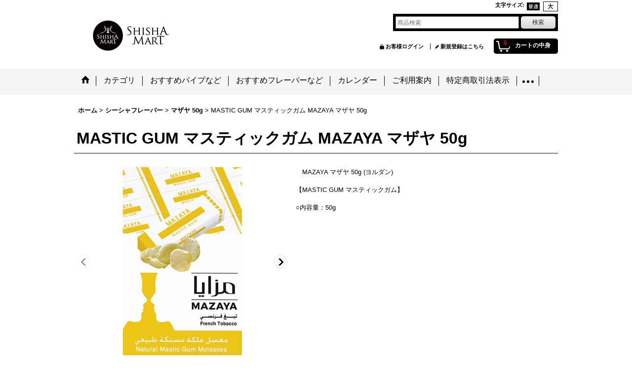

--- FILE ---
content_type: text/html; charset=UTF-8
request_url: https://www.shisha-mart.com/product/3861
body_size: 14036
content:
<!DOCTYPE html><html lang="ja">
<head prefix="og: http://ogp.me/ns# fb: http://ogp.me/ns/fb# product: http://ogp.me/ns/product#">
    <meta charset="utf-8" />
    <title>MASTIC GUM マスティックガム MAZAYA マザヤ 50g｜シーシャ・パイプ通販店「Shisha Mart」</title>
    <meta name="keywords" content="MAZAYA,シーシャ,水たばこ,フレーバー,Hookah,沖縄,MASTIC GUM マスティックガム MAZAYA マザヤ 50g,シーシャフレーバー" />
    <meta name="description" content="MASTIC GUM マスティックガム MAZAYA マザヤ 50gのフレーバーになります。フランスの葉を使った、ヨルダン産の水たばこです。" />
    <meta property="og:url" content="https://www.shisha-mart.com/product/3861" />
    <meta property="og:site_name" content="合同会社SHISHA MART" />
    <meta property="og:title" content="MASTIC GUM マスティックガム MAZAYA マザヤ 50g" />
    <meta property="og:description" content="　MAZAYA マザヤ 50g (ヨルダン)【MASTIC GUM マスティックガム】○内容量：50g" />
    <meta property="og:type" content="product" />
    <meta property="og:image" content="https://www.shisha-mart.com/data/shisha-mart/product/20230825_a0b160.jpg" />
    <meta property="product:price:amount" content="1350" />
    <meta property="product:price:currency" content="JPY" />
    <meta property="product:product_link" content="https://www.shisha-mart.com/product/3861" />
    <meta name="twitter:card" content="summary_large_image">
    <meta name="twitter:site" content="@ShishaMartCom">
    <meta name="thumbnail" content="https://www.shisha-mart.com/data/shisha-mart/product/20230825_a0b160.jpg" />
    <link rel="alternate" type="application/rss+xml" title="RSS" href="https://www.shisha-mart.com/rss/rss.php" />
    <link rel="alternate" media="only screen and (max-width: 640px)" href="https://www.shisha-mart.com/phone/product/3861" />
    <link rel="canonical" href="https://www.shisha-mart.com/product/3861" />
    <link href="/res/layout001/style/public/font-awesome-4.7.0/css/font-awesome.min.css" rel="stylesheet" />
    <link href="https://www.shisha-mart.com/res/layout001/style/common.css?1698389120" rel="stylesheet" type="text/css" media="all" />
    <link href="https://www.shisha-mart.com/res/layout020/style/template.css?1811011533" rel="stylesheet" type="text/css" media="all" />
    <link href="https://www.shisha-mart.com/res/layout001/style/jquery.fancybox.css" rel="stylesheet" type="text/css" media="all" />
    <link href="https://www.shisha-mart.com/data/shisha-mart/pc/20151012202816deb851.css?1499982307" rel="stylesheet" type="text/css" media="all" />
    <script src="https://www.shisha-mart.com/res/layout020/js/public/jquery.js?v=420213"></script>
    <script src="https://www.shisha-mart.com/res/layout020/js/underscore.js?v=3"></script>
    <script src="https://www.shisha-mart.com/res/layout020/js/flipsnap.min.js"></script>
    <script src="https://www.shisha-mart.com/res/layout020/js/pack/ocnk-min.js?1625028331"></script>
    <script src="https://www.shisha-mart.com/res/layout020/js/pack/ranking-tab-min.js?1625028310"></script>
<meta name="google-site-verification" content="hGjXYbWjxSyNqPhbgfH217y0VliHj4ZafMawp_DO4Yo" />
<meta name="google-site-verification" content="oTwTQJ-fj9IrecJDyh_A6j7xijvUhmMVHqJeuwL4D44" />

<link rel="shortcut icon" type="image/x-icon" href="https://www.shisha-mart.com/data/shisha-mart/image/favicon.ico">
<link href='http://fonts.googleapis.com/css?family=Armata' rel='stylesheet' type='text/css'>

<div id="fb-root"></div>
<script>(function(d, s, id) {
  var js, fjs = d.getElementsByTagName(s)[0];
  if (d.getElementById(id)) return;
  js = d.createElement(s); js.id = id;
  js.src = "//connect.facebook.net/en_US/sdk.js#xfbml=1&version=v2.5";
  fjs.parentNode.insertBefore(js, fjs);
}(document, 'script', 'facebook-jssdk'));</script>
<script async src="https://www.googletagmanager.com/gtag/js?id=UA-55507008-1"></script>
<script>
  window.dataLayer = window.dataLayer || [];
  function gtag(){dataLayer.push(arguments);}
  gtag('js', new Date());
  gtag('config', 'UA-55507008-1');
</script>

</head>

<body class="detail_page_body category13_detail_page_body category54_detail_page_body" id="detail_page_3861">
<div id="container" class="jpn_version visitor">
<div id="inner_container"> 

    <header role="banner">
        <div id="header_container">
            <div id="header">

                <div id="inner_header">

                    <div id="header_top" class="fix_center clearfix">
                        <div id="copy" class="header_top_800">

                        </div>
                        <div id="header_font_setting">
                            <div class="font_setting">
                                <span class="set_font_title">文字サイズ<span class="colon">:</span></span>
                                <span class="set_font_normal"></span><span class="set_font_large"></span>
                            </div>
                        </div>
                    </div>

                    <div id="header_middle" class="fix_center clearfix">
                        <div id="shoptext">
<a href="https://www.shisha-mart.com/"><img itemprop="logo" src="https://www.shisha-mart.com/data/shisha-mart/image/smLogoNew240x80.png" alt="Shisha Mart"></a>
                        </div>
                        <div id="search" itemscope="itemscope" itemtype="http://schema.org/WebSite">
                            <meta itemprop="url" content="https://www.shisha-mart.com" />
                            <form class="search_form" method="get" action="https://www.shisha-mart.com/product-list" role="search" itemprop="potentialAction" itemscope="itemscope" itemtype="http://schema.org/SearchAction">
                                <meta itemprop="target" content="https://www.shisha-mart.com/product-list/?keyword={keyword}" />
                                <input type="search" class="largesize searchform" name="keyword" value="" placeholder="商品検索" itemprop="query-input" />
                                <span class="global_btn"><input type="submit" class="searchinput btn_size_small btn_color_common" name="Submit" value="検索" /></span>
                            </form>
                        </div>
                    </div>

                    <div id="header_bottom" class="fix_center clearfix">
                        <div id="carttop">
                            <div class="shopping_cart_button has_cart_popup" data-empty-text="">
                                <div class="cartbtn">
                                    <a href="https://www.shisha-mart.com/cart">
                                        <span class="cartquantity">0</span>
                                        <span class="cartbtn_text">カートの中身</span>
                                    </a>
                                </div>
                            </div>
                        </div>

                        <div class="signin guestmember">
                            <div class="signin_box">
                                <ul>
                                    <li class="signin_top">
                                        <a href="https://www.shisha-mart.com/member-login" class="secure_link">お客様ログイン</a>
                                    </li>
                                    <li class="register_top">
                                        <a href="https://www.shisha-mart.com/register" class="secure_link">新規登録はこちら</a>
                                    </li>
                                </ul>
                            </div>
                        </div>
                    </div>

                </div>

                <nav role="navigation">
                    <div id="header_navigation">
                        <div id="globalnavi" class="clearfix" data-drilldown="off">
                            <ul class="fix_center clearfix pre_load_nav dropdown">
                                <li class="header_nav h_home posleft">
                                    <a href="https://www.shisha-mart.com/" class="nav_link"><span class="nav_box"><img src="https://www.shisha-mart.com/res/layout020/img/navi_home_bg.gif" data-x2="https://www.shisha-mart.com/res/layout020/img/navi_home_bg_x2.gif" width="45" height="45" alt="ホーム" /></span></a>
                                </li>
                                <li class="header_nav h_category">
                                    <div class="header_category">
                                        <a href="javascript:void(0);" class="nav_link"><span class="nav_box">カテゴリ</span></a>
                                    </div>
                                    <ul class="sub_menu">
                                        <li class="all_items">
                                            <div class="sub_menu_button">
                                                <a href="https://www.shisha-mart.com/product-list" class="item_list_link">全商品</a>
                                            </div>
                                        </li>
                                        <li class="h_maincategory2">
                                            <div class="sub_menu_button">
                                                <!-- one.content: シーシャパイプ -->
                                                <a href="javascript:void(0);" class="parent_category">
                                                                                                        <span class="nav_text">シーシャパイプ</span>
                                                </a>
                                            </div>
                                            <ul class="sub_menu">
                                                <li class="all_items">
                                                    <a href="https://www.shisha-mart.com/product-list/2" class="item_list_link">全商品 (シーシャパイプ)</a>
                                                </li>
                                                <li class="h_subcategory3 has_image_list">
                                                    <a href="https://www.shisha-mart.com/product-list/3" class="item_list_link">
                                                                                                                <div class="itemlist_categoryimage"><img src="https://www.shisha-mart.com/data/shisha-mart/_/70726f647563742f32303235303931355f6161353966362e6a70670036300000740066.jpg" width="30" height="15" alt></div>
                                                                                                                <span class="nav_text">Khalil Maamoon</span>
                                                    </a>
                                                </li>
                                                <li class="h_subcategory43 has_image_list">
                                                    <a href="https://www.shisha-mart.com/product-list/43" class="item_list_link">
                                                                                                                <div class="itemlist_categoryimage"><img src="https://www.shisha-mart.com/data/shisha-mart/_/70726f647563742f32303235303931355f3934336361362e6a70670036300000740066.jpg" width="30" height="15" alt></div>
                                                                                                                <span class="nav_text">エジプシャン</span>
                                                    </a>
                                                </li>
                                                <li class="h_subcategory107 has_image_list">
                                                    <a href="https://www.shisha-mart.com/product-list/107" class="item_list_link">
                                                                                                                <div class="itemlist_categoryimage"><img src="https://www.shisha-mart.com/data/shisha-mart/_/70726f647563742f32303235303932305f3736316436302e6a70670036300000740066.jpg" width="30" height="15" alt></div>
                                                                                                                <span class="nav_text">SMセレクション</span>
                                                    </a>
                                                </li>
                                                <li class="h_subcategory92 has_image_list">
                                                    <a href="https://www.shisha-mart.com/product-list/92" class="item_list_link">
                                                                                                                <div class="itemlist_categoryimage"><img src="https://www.shisha-mart.com/data/shisha-mart/_/70726f647563742f32303235303931335f6461386566622e6a70670036300000740066.jpg" width="30" height="15" alt></div>
                                                                                                                <span class="nav_text">トルコパイプ</span>
                                                    </a>
                                                </li>
                                                <li class="h_subcategory91 has_image_list">
                                                    <a href="https://www.shisha-mart.com/product-list/91" class="item_list_link">
                                                                                                                <div class="itemlist_categoryimage"><img src="https://www.shisha-mart.com/data/shisha-mart/_/70726f647563742f32303235303931335f6530303631612e6a70670036300000740066.jpg" width="30" height="15" alt></div>
                                                                                                                <span class="nav_text">ボックスシーシャ</span>
                                                    </a>
                                                </li>
                                                <li class="h_subcategory60 has_image_list">
                                                    <a href="https://www.shisha-mart.com/product-list/60" class="item_list_link">
                                                                                                                <div class="itemlist_categoryimage"><img src="https://www.shisha-mart.com/data/shisha-mart/_/70726f647563742f32303235303932305f3032613836352e6a70670036300000740066.jpg" width="30" height="15" alt></div>
                                                                                                                <span class="nav_text">MODERN PIPE</span>
                                                    </a>
                                                </li>
                                                <li class="h_subcategory90 has_image_list">
                                                    <a href="https://www.shisha-mart.com/product-list/90" class="item_list_link">
                                                                                                                <div class="itemlist_categoryimage"><img src="https://www.shisha-mart.com/data/shisha-mart/_/70726f647563742f32303235303931335f6466626335302e6a70670036300000740066.jpg" width="30" height="15" alt></div>
                                                                                                                <span class="nav_text">ALPHA</span>
                                                    </a>
                                                </li>
                                                <li class="h_subcategory110 has_image_list">
                                                    <a href="https://www.shisha-mart.com/product-list/110" class="item_list_link">
                                                                                                                <div class="itemlist_categoryimage"><img src="https://www.shisha-mart.com/data/shisha-mart/_/70726f647563742f32303235303931335f6265356130372e6a70670036300000740066.jpg" width="30" height="15" alt></div>
                                                                                                                <span class="nav_text">ODUMAN</span>
                                                    </a>
                                                </li>
                                            </ul>
                                        </li>
                                        <li class="h_maincategory13">
                                            <div class="sub_menu_button">
                                                <!-- one.content: シーシャフレーバー -->
                                                <a href="javascript:void(0);" class="parent_category">
                                                                                                        <span class="nav_text">シーシャフレーバー</span>
                                                </a>
                                            </div>
                                            <ul class="sub_menu">
                                                <li class="all_items">
                                                    <a href="https://www.shisha-mart.com/product-list/13" class="item_list_link">全商品 (シーシャフレーバー)</a>
                                                </li>
                                                <li class="h_subcategory85 has_image_list">
                                                    <a href="https://www.shisha-mart.com/product-list/85" class="item_list_link">
                                                                                                                <div class="itemlist_categoryimage"><img src="https://www.shisha-mart.com/data/shisha-mart/_/70726f647563742f32303235303931395f3237323536612e6a70670036300000740066.jpg" width="30" height="30" alt></div>
                                                                                                                <span class="nav_text">ドザジ 50g</span>
                                                    </a>
                                                </li>
                                                <li class="h_subcategory89 has_image_list">
                                                    <a href="https://www.shisha-mart.com/product-list/89" class="item_list_link">
                                                                                                                <div class="itemlist_categoryimage"><img src="https://www.shisha-mart.com/data/shisha-mart/_/70726f647563742f32303235303931395f6434633166352e6a70670036300000740066.jpg" width="30" height="30" alt></div>
                                                                                                                <span class="nav_text">ドザジブラック 100g</span>
                                                    </a>
                                                </li>
                                                <li class="h_subcategory39 has_image_list">
                                                    <a href="https://www.shisha-mart.com/product-list/39" class="item_list_link">
                                                                                                                <div class="itemlist_categoryimage"><img src="https://www.shisha-mart.com/data/shisha-mart/_/70726f647563742f32303235303932305f3865356465362e6a70670036300000740066.jpg" width="30" height="30" alt></div>
                                                                                                                <span class="nav_text">アルファーヘル 50g</span>
                                                    </a>
                                                </li>
                                                <li class="h_subcategory67 has_image_list">
                                                    <a href="https://www.shisha-mart.com/product-list/67" class="item_list_link">
                                                                                                                <div class="itemlist_categoryimage"><img src="https://www.shisha-mart.com/data/shisha-mart/_/70726f647563742f32303235303932305f6665393963662e6a70670036300000740066.jpg" width="30" height="30" alt></div>
                                                                                                                <span class="nav_text">アルファーヘル 250g</span>
                                                    </a>
                                                </li>
                                                <li class="h_subcategory70 has_image_list">
                                                    <a href="https://www.shisha-mart.com/product-list/70" class="item_list_link">
                                                                                                                <div class="itemlist_categoryimage"><img src="https://www.shisha-mart.com/data/shisha-mart/_/70726f647563742f32303235303932305f6435666637352e6a70670036300000740066.jpg" width="30" height="30" alt></div>
                                                                                                                <span class="nav_text">アフザル 50g</span>
                                                    </a>
                                                </li>
                                                <li class="h_subcategory52 has_image_list">
                                                    <a href="https://www.shisha-mart.com/product-list/52" class="item_list_link">
                                                                                                                <div class="itemlist_categoryimage"><img src="https://www.shisha-mart.com/data/shisha-mart/_/70726f647563742f32303235303931395f6639383235632e6a70670036300000740066.jpg" width="30" height="30" alt></div>
                                                                                                                <span class="nav_text">アルワハ (Elite Edition)</span>
                                                    </a>
                                                </li>
                                                <li class="h_subcategory95 has_image_list">
                                                    <a href="https://www.shisha-mart.com/product-list/95" class="item_list_link">
                                                                                                                <div class="itemlist_categoryimage"><img src="https://www.shisha-mart.com/data/shisha-mart/_/70726f647563742f32303235303931395f3165353563632e6a70670036300000740066.jpg" width="30" height="30" alt></div>
                                                                                                                <span class="nav_text">リラ 50g</span>
                                                    </a>
                                                </li>
                                                <li class="h_subcategory93 has_image_list">
                                                    <a href="https://www.shisha-mart.com/product-list/93" class="item_list_link">
                                                                                                                <div class="itemlist_categoryimage"><img src="https://www.shisha-mart.com/data/shisha-mart/_/70726f647563742f32303235303931395f6130323034612e6a70670036300000740066.jpg" width="30" height="30" alt></div>
                                                                                                                <span class="nav_text">ゴールデンラヤリナ 50g</span>
                                                    </a>
                                                </li>
                                                <li class="h_subcategory98 has_image_list">
                                                    <a href="https://www.shisha-mart.com/product-list/98" class="item_list_link">
                                                                                                                <div class="itemlist_categoryimage"><img src="https://www.shisha-mart.com/data/shisha-mart/_/70726f647563742f32303235303931395f3439313965662e6a70670036300000740066.jpg" width="30" height="30" alt></div>
                                                                                                                <span class="nav_text">デクラウド 50g（ニコチンフリー）</span>
                                                    </a>
                                                </li>
                                                <li class="h_subcategory100 has_image_list">
                                                    <a href="https://www.shisha-mart.com/product-list/100" class="item_list_link">
                                                                                                                <div class="itemlist_categoryimage"><img src="https://www.shisha-mart.com/data/shisha-mart/_/70726f647563742f32303235303931395f3066636436332e6a70670036300000740066.jpg" width="30" height="30" alt></div>
                                                                                                                <span class="nav_text">トライフェクタ</span>
                                                    </a>
                                                </li>
                                                <li class="h_subcategory16 has_image_list">
                                                    <a href="https://www.shisha-mart.com/product-list/16" class="item_list_link">
                                                                                                                <div class="itemlist_categoryimage"><img src="https://www.shisha-mart.com/data/shisha-mart/_/70726f647563742f32303235303931395f3765393738332e6a70670036300000740066.jpg" width="30" height="30" alt></div>
                                                                                                                <span class="nav_text">スターバズ</span>
                                                    </a>
                                                </li>
                                                <li class="h_subcategory63 has_image_list">
                                                    <a href="https://www.shisha-mart.com/product-list/63" class="item_list_link">
                                                                                                                <div class="itemlist_categoryimage"><img src="https://www.shisha-mart.com/data/shisha-mart/_/70726f647563742f32303235303931395f6433396332642e6a70670036300000740066.jpg" width="30" height="30" alt></div>
                                                                                                                <span class="nav_text">ピュアタバコ</span>
                                                    </a>
                                                </li>
                                                <li class="h_subcategory18 has_image_list">
                                                    <a href="https://www.shisha-mart.com/product-list/18" class="item_list_link">
                                                                                                                <div class="itemlist_categoryimage"><img src="https://www.shisha-mart.com/data/shisha-mart/_/70726f647563742f32303235303931395f3130323533372e6a70670036300000740066.jpg" width="30" height="30" alt></div>
                                                                                                                <span class="nav_text">フマリ 100g</span>
                                                    </a>
                                                </li>
                                                <li class="h_subcategory101 has_image_list">
                                                    <a href="https://www.shisha-mart.com/product-list/101" class="item_list_link">
                                                                                                                <div class="itemlist_categoryimage"><img src="https://www.shisha-mart.com/data/shisha-mart/_/70726f647563742f32303235303931355f6234386134642e706e670036300000740066.jpg" width="30" height="30" alt></div>
                                                                                                                <span class="nav_text">ダークサイド 100g</span>
                                                    </a>
                                                </li>
                                                <li class="h_subcategory50 has_image_list">
                                                    <a href="https://www.shisha-mart.com/product-list/50" class="item_list_link">
                                                                                                                <div class="itemlist_categoryimage"><img src="https://www.shisha-mart.com/data/shisha-mart/_/70726f647563742f32303235303931395f3334343332622e6a70670036300000740066.jpg" width="30" height="30" alt></div>
                                                                                                                <span class="nav_text">ソーシャルスモーク</span>
                                                    </a>
                                                </li>
                                                <li class="h_subcategory97 has_image_list">
                                                    <a href="https://www.shisha-mart.com/product-list/97" class="item_list_link">
                                                                                                                <div class="itemlist_categoryimage"><img src="https://www.shisha-mart.com/data/shisha-mart/_/70726f647563742f32303235303931395f6634313735632e6a70670036300000740066.jpg" width="30" height="30" alt></div>
                                                                                                                <span class="nav_text">ハリージ 50g</span>
                                                    </a>
                                                </li>
                                                <li class="h_subcategory106 has_image_list">
                                                    <a href="https://www.shisha-mart.com/product-list/106" class="item_list_link">
                                                                                                                <div class="itemlist_categoryimage"><img src="https://www.shisha-mart.com/data/shisha-mart/_/70726f647563742f32303235303931355f3032386337362e6a70670036300000740066.jpg" width="30" height="30" alt></div>
                                                                                                                <span class="nav_text">ロイヤルスモーキン 50g</span>
                                                    </a>
                                                </li>
                                                <li class="h_subcategory96 has_image_list">
                                                    <a href="https://www.shisha-mart.com/product-list/96" class="item_list_link">
                                                                                                                <div class="itemlist_categoryimage"><img src="https://www.shisha-mart.com/data/shisha-mart/_/70726f647563742f32303235303931395f6538386663312e6a70670036300000740066.jpg" width="30" height="30" alt></div>
                                                                                                                <span class="nav_text">アルファハマ 50g</span>
                                                    </a>
                                                </li>
                                                <li class="h_subcategory94 has_image_list">
                                                    <a href="https://www.shisha-mart.com/product-list/94" class="item_list_link">
                                                                                                                <div class="itemlist_categoryimage"><img src="https://www.shisha-mart.com/data/shisha-mart/_/70726f647563742f32303235303931395f6561396439392e6a70670036300000740066.jpg" width="30" height="30" alt></div>
                                                                                                                <span class="nav_text">マラキ 50g</span>
                                                    </a>
                                                </li>
                                                <li class="h_subcategory88 has_image_list">
                                                    <a href="https://www.shisha-mart.com/product-list/88" class="item_list_link">
                                                                                                                <div class="itemlist_categoryimage"><img src="https://www.shisha-mart.com/data/shisha-mart/_/70726f647563742f32303235303932305f6432653332642e6a70670036300000740066.jpg" width="30" height="30" alt></div>
                                                                                                                <span class="nav_text">デバジ 50g</span>
                                                    </a>
                                                </li>
                                                <li class="h_subcategory54 has_image_list">
                                                    <a href="https://www.shisha-mart.com/product-list/54" class="item_list_link">
                                                                                                                <div class="itemlist_categoryimage"><img src="https://www.shisha-mart.com/data/shisha-mart/_/70726f647563742f32303235303931355f3439336236392e6a70670036300000740066.jpg" width="30" height="30" alt></div>
                                                                                                                <span class="nav_text">マザヤ 50g</span>
                                                    </a>
                                                </li>
                                                <li class="h_subcategory87 has_image_list">
                                                    <a href="https://www.shisha-mart.com/product-list/87" class="item_list_link">
                                                                                                                <div class="itemlist_categoryimage"><img src="https://www.shisha-mart.com/data/shisha-mart/_/70726f647563742f32303235303931335f3739643734622e6a70670036300000740066.jpg" width="30" height="30" alt></div>
                                                                                                                <span class="nav_text">ジビアル 50g</span>
                                                    </a>
                                                </li>
                                                <li class="h_subcategory108 has_image_list">
                                                    <a href="https://www.shisha-mart.com/product-list/108" class="item_list_link">
                                                                                                                <div class="itemlist_categoryimage"><img src="https://www.shisha-mart.com/data/shisha-mart/_/70726f647563742f32303235303931355f3835616238652e6a70670036300000740066.jpg" width="30" height="30" alt></div>
                                                                                                                <span class="nav_text">レボシ 50g</span>
                                                    </a>
                                                </li>
                                                <li class="h_subcategory109 has_image_list">
                                                    <a href="https://www.shisha-mart.com/product-list/109" class="item_list_link">
                                                                                                                <div class="itemlist_categoryimage"><img src="https://www.shisha-mart.com/data/shisha-mart/_/70726f647563742f32303235303931395f6264623063632e6a70670036300000740066.jpg" width="30" height="30" alt></div>
                                                                                                                <span class="nav_text">オデュマン 50g</span>
                                                    </a>
                                                </li>
                                                <li class="h_subcategory102 has_image_list">
                                                    <a href="https://www.shisha-mart.com/product-list/102" class="item_list_link">
                                                                                                                <div class="itemlist_categoryimage"><img src="https://www.shisha-mart.com/data/shisha-mart/_/70726f647563742f32303235303931355f3565643834372e6a70670036300000740066.jpg" width="30" height="30" alt></div>
                                                                                                                <span class="nav_text">バンバン 50g</span>
                                                    </a>
                                                </li>
                                                <li class="h_subcategory105 has_image_list">
                                                    <a href="https://www.shisha-mart.com/product-list/105" class="item_list_link">
                                                                                                                <div class="itemlist_categoryimage"><img src="https://www.shisha-mart.com/data/shisha-mart/_/70726f647563742f32303235303931355f6430306338622e6a70670036300000740066.jpg" width="30" height="30" alt></div>
                                                                                                                <span class="nav_text">アルアマシ 50g</span>
                                                    </a>
                                                </li>
                                                <li class="h_subcategory99 has_image_list">
                                                    <a href="https://www.shisha-mart.com/product-list/99" class="item_list_link">
                                                                                                                <div class="itemlist_categoryimage"><img src="https://www.shisha-mart.com/data/shisha-mart/_/70726f647563742f32303235303931395f3038356233352e6a70670036300000740066.jpg" width="30" height="30" alt></div>
                                                                                                                <span class="nav_text">トロイ 50g</span>
                                                    </a>
                                                </li>
                                                <li class="h_subcategory82 has_image_list">
                                                    <a href="https://www.shisha-mart.com/product-list/82" class="item_list_link">
                                                                                                                <div class="itemlist_categoryimage"><img src="https://www.shisha-mart.com/data/shisha-mart/_/70726f647563742f32303235303931395f3465323861362e6a70670036300000740066.jpg" width="30" height="30" alt></div>
                                                                                                                <span class="nav_text">カルテル 50g</span>
                                                    </a>
                                                </li>
                                                <li class="h_subcategory75 has_image_list">
                                                    <a href="https://www.shisha-mart.com/product-list/75" class="item_list_link">
                                                                                                                <div class="itemlist_categoryimage"><img src="https://www.shisha-mart.com/data/shisha-mart/_/70726f647563742f32303235303931395f3635386630352e6a70670036300000740066.jpg" width="30" height="30" alt></div>
                                                                                                                <span class="nav_text">タンジアーズ 250g</span>
                                                    </a>
                                                </li>
                                                <li class="h_subcategory66">
                                                    <a href="https://www.shisha-mart.com/product-list/66" class="item_list_link">
                                                                                                                <span class="nav_text">アズアー</span>
                                                    </a>
                                                </li>
                                                <li class="h_subcategory72 has_image_list">
                                                    <a href="https://www.shisha-mart.com/product-list/72" class="item_list_link">
                                                                                                                <div class="itemlist_categoryimage"><img src="https://www.shisha-mart.com/data/shisha-mart/_/70726f647563742f32303235303931335f3539653237342e6a70670036300000740066.jpg" width="30" height="30" alt></div>
                                                                                                                <span class="nav_text">ダイム 50g</span>
                                                    </a>
                                                </li>
                                                <li class="h_subcategory76 has_image_list">
                                                    <a href="https://www.shisha-mart.com/product-list/76" class="item_list_link">
                                                                                                                <div class="itemlist_categoryimage"><img src="https://www.shisha-mart.com/data/shisha-mart/_/70726f647563742f32303235303931395f3836646666322e6a70670036300000740066.jpg" width="30" height="30" alt></div>
                                                                                                                <span class="nav_text">モット 50g</span>
                                                    </a>
                                                </li>
                                                <li class="h_subcategory86 has_image_list">
                                                    <a href="https://www.shisha-mart.com/product-list/86" class="item_list_link">
                                                                                                                <div class="itemlist_categoryimage"><img src="https://www.shisha-mart.com/data/shisha-mart/_/70726f647563742f32303235303931335f3963393832302e6a70670036300000740066.jpg" width="30" height="30" alt></div>
                                                                                                                <span class="nav_text">トゥンバキ 50g</span>
                                                    </a>
                                                </li>
                                                <li class="h_subcategory81 has_image_list">
                                                    <a href="https://www.shisha-mart.com/product-list/81" class="item_list_link">
                                                                                                                <div class="itemlist_categoryimage"><img src="https://www.shisha-mart.com/data/shisha-mart/_/70726f647563742f32303235303931335f6138623532392e6a70670036300000740066.jpg" width="30" height="30" alt></div>
                                                                                                                <span class="nav_text">トゥンバキ 250g</span>
                                                    </a>
                                                </li>
                                                <li class="h_subcategory40 has_image_list">
                                                    <a href="https://www.shisha-mart.com/product-list/40" class="item_list_link">
                                                                                                                <div class="itemlist_categoryimage"><img src="https://www.shisha-mart.com/data/shisha-mart/_/70726f647563742f32303235303931395f3236663864302e6a70670036300000740066.jpg" width="30" height="30" alt></div>
                                                                                                                <span class="nav_text">ニルバーナ 100g</span>
                                                    </a>
                                                </li>
                                                <li class="h_subcategory14 has_image_list">
                                                    <a href="https://www.shisha-mart.com/product-list/14" class="item_list_link">
                                                                                                                <div class="itemlist_categoryimage"><img src="https://www.shisha-mart.com/data/shisha-mart/_/70726f647563742f32303235303931395f3662626332652e6a70670036300000740066.jpg" width="30" height="30" alt></div>
                                                                                                                <span class="nav_text">ファンタジア 50g</span>
                                                    </a>
                                                </li>
                                                <li class="h_subcategory103 has_image_list">
                                                    <a href="https://www.shisha-mart.com/product-list/103" class="item_list_link">
                                                                                                                <div class="itemlist_categoryimage"><img src="https://www.shisha-mart.com/data/shisha-mart/_/70726f647563742f32303235303931355f6131613430612e6a70670036300000740066.jpg" width="30" height="30" alt></div>
                                                                                                                <span class="nav_text">スペーススモーク 30g（ニコチンフリー）</span>
                                                    </a>
                                                </li>
                                                <li class="h_subcategory78">
                                                    <a href="https://www.shisha-mart.com/product-list/78" class="item_list_link">
                                                                                                                <span class="nav_text">●スペシャルセール●</span>
                                                    </a>
                                                </li>
                                            </ul>
                                        </li>
                                        <li class="h_maincategory41">
                                            <div class="sub_menu_button">
                                                <!-- one.content: 炭 Charcoal -->
                                                <a href="https://www.shisha-mart.com/product-list/41" class="item_list_link">
                                                                                                        <div class="itemlist_categoryimage"><img src="https://www.shisha-mart.com/data/shisha-mart/_/70726f647563742f32303235303931355f3636363663642e6a70670036300000740066.jpg" width="30" height="30" alt></div>
                                                                                                        <span class="nav_text">炭 Charcoal</span>
                                                </a>
                                            </div>
                                        </li>
                                        <li class="h_maincategory8 posbottom">
                                            <div class="sub_menu_button">
                                                <!-- one.content: パーツ/アクセサリー -->
                                                <a href="javascript:void(0);" class="parent_category">
                                                                                                        <span class="nav_text">パーツ/アクセサリー</span>
                                                </a>
                                            </div>
                                            <ul class="sub_menu">
                                                <li class="all_items">
                                                    <a href="https://www.shisha-mart.com/product-list/8" class="item_list_link">全商品 (パーツ/アクセサリー)</a>
                                                </li>
                                                <li class="h_subcategory111">
                                                    <a href="https://www.shisha-mart.com/product-list/111" class="item_list_link">
                                                                                                                <span class="nav_text">プレミアムトップヘッド</span>
                                                    </a>
                                                </li>
                                                <li class="h_subcategory11">
                                                    <a href="https://www.shisha-mart.com/product-list/11" class="item_list_link">
                                                                                                                <span class="nav_text">トップヘッド</span>
                                                    </a>
                                                </li>
                                                <li class="h_subcategory9">
                                                    <a href="https://www.shisha-mart.com/product-list/9" class="item_list_link">
                                                                                                                <span class="nav_text">ホース</span>
                                                    </a>
                                                </li>
                                                <li class="h_subcategory42">
                                                    <a href="https://www.shisha-mart.com/product-list/42" class="item_list_link">
                                                                                                                <span class="nav_text">マウスピース</span>
                                                    </a>
                                                </li>
                                                <li class="h_subcategory47">
                                                    <a href="https://www.shisha-mart.com/product-list/47" class="item_list_link">
                                                                                                                <span class="nav_text">ヒートマネジメント</span>
                                                    </a>
                                                </li>
                                                <li class="h_subcategory10">
                                                    <a href="https://www.shisha-mart.com/product-list/10" class="item_list_link">
                                                                                                                <span class="nav_text">ボトル</span>
                                                    </a>
                                                </li>
                                                <li class="h_subcategory48">
                                                    <a href="https://www.shisha-mart.com/product-list/48" class="item_list_link">
                                                                                                                <span class="nav_text">ウインドカバー</span>
                                                    </a>
                                                </li>
                                                <li class="h_subcategory46">
                                                    <a href="https://www.shisha-mart.com/product-list/46" class="item_list_link">
                                                                                                                <span class="nav_text">パッキン</span>
                                                    </a>
                                                </li>
                                                <li class="h_subcategory12">
                                                    <a href="https://www.shisha-mart.com/product-list/12" class="item_list_link">
                                                                                                                <span class="nav_text">トレイ／トング／クリーニング用品</span>
                                                    </a>
                                                </li>
                                                <li class="h_subcategory53 has_image_list posbottom">
                                                    <a href="https://www.shisha-mart.com/product-list/53" class="item_list_link">
                                                                                                                <div class="itemlist_categoryimage"><img src="https://www.shisha-mart.com/data/shisha-mart/_/70726f647563742f32303235303931355f6532313264312e6a70670036300000740066.jpg" width="30" height="30" alt></div>
                                                                                                                <span class="nav_text">★SALEパーツ・アクセサリー★</span>
                                                    </a>
                                                </li>
                                            </ul>
                                        </li>
                                    </ul>
                                </li>
                                <li class="header_nav h_newitem">
                                    <a href="https://www.shisha-mart.com/new" class="nav_link item_list_link"><span class="nav_box">おすすめパイプなど</span></a>
                                </li>
                                <li class="header_nav h_recommend">
                                    <a href="https://www.shisha-mart.com/pickup" class="nav_link item_list_link"><span class="nav_box">おすすめフレーバーなど</span></a>
                                </li>
                                <li class="header_nav h_calendar">
                                    <a href="https://www.shisha-mart.com/calendar" class="nav_link"><span class="nav_box">カレンダー</span></a>
                                </li>
                                <li class="header_nav h_help">
                                    <a href="https://www.shisha-mart.com/help" class="nav_link"><span class="nav_box">ご利用案内</span></a>
                                </li>
                                <li class="header_nav h_legal">
                                    <a href="https://www.shisha-mart.com/info" class="nav_link"><span class="nav_box">特定商取引法表示</span></a>
                                </li>
                                <li class="header_nav h_inquiry posright">
                                    <a href="https://www.shisha-mart.com/contact" class="nav_link secure_link"><span class="nav_box">お問合せ</span></a>
                                </li>
                            </ul>
                        </div>
                    </div>
                </nav>

            </div>        </div>
    </header>

    <div id="contents">
        <div id="inner_contents" class="fix_center clearfix">

<div id="pan">
    <ol class="breadcrumb_list" itemscope itemtype="https://schema.org/BreadcrumbList">
        <li class="breadcrumb_nav pannavi1" itemprop="itemListElement" itemscope itemtype="https://schema.org/ListItem">
            <a href="https://www.shisha-mart.com/" itemprop="item">
                <span class="breadcrumb_text" itemprop="name">ホーム</span>
            </a>
            <meta itemprop="position" content="1">
        </li>
        <li class="breadcrumb_nav pannavi2" itemprop="itemListElement" itemscope itemtype="https://schema.org/ListItem">
            <span class="gt">&gt;</span>
            <a href="https://www.shisha-mart.com/product-list/13" itemprop="item" class="item_list_link">
                <span class="breadcrumb_text" itemprop="name">シーシャフレーバー</span>
            </a>
            <meta itemprop="position" content="2">
        </li>
        <li class="breadcrumb_nav pannavi3" itemprop="itemListElement" itemscope itemtype="https://schema.org/ListItem">
            <span class="gt">&gt;</span>
            <a href="https://www.shisha-mart.com/product-list/54" itemprop="item" class="item_list_link">
                <span class="breadcrumb_text" itemprop="name">マザヤ 50g</span>
            </a>
            <meta itemprop="position" content="3">
        </li>
        <li class="breadcrumb_nav" itemprop="itemListElement" itemscope itemtype="https://schema.org/ListItem">
            <span class="gt">&gt;</span>
                <span class="thispage" itemprop="name">MASTIC GUM マスティックガム MAZAYA マザヤ 50g</span>
            <meta itemprop="position" content="4">
        </li>
    </ol>
</div>



            <div id="maincol1" role="main">
                <div id="main_container">
                    <article>
                        <div class="page_box itemdetail">


                            <div class="page_title">
                                <h1 class="detail_page_title">
                                    <span class="goods_name">MASTIC GUM マスティックガム MAZAYA マザヤ 50g</span>
                                    <span class="model_number_info model_number" id="h_m_number"></span>
                                </h1>
                            </div>

                            <div class="page_contents detail_contents">
                                <div class="inner_page_contents">



<div class="layout400 clearfix">

    <div class="main_photo_slide standard_slide">
        <div class="swipe_list" data-autoplay="off" data-cols="1" data-start="1" data-adjustment="min" data-current="current" data-padding="0" data-duration="350" data-pointer=".thumbnail li" data-event="mouseover" data-fade-in-fade-out="off" data-async="on">
            <div class="detail_item_photo use_thumbnail_pointer">
                <div class="list_item_table col1">
                    <ul class="list_item_row">
                        <li class="list_item_cell">
                            <div class="global_photo">
                                <a href="https://www.shisha-mart.com/data/shisha-mart/product/20230825_a0b160.jpg" class="item_image_box main_img_href" data-iteration="1" data-fancybox-group="main_img_group">
                                    <img src="https://www.shisha-mart.com/data/shisha-mart/_/70726f647563742f32303233303832355f6130623136302e6a7067003430300000660066.jpg"  data-x2="https://www.shisha-mart.com/data/shisha-mart/product/20230825_a0b160.jpg" width="400" height="600" id="main_img_1" alt="画像1: MASTIC GUM マスティックガム MAZAYA マザヤ 50g" data-id=143696 />
                                </a>
                            </div>
                        </li>
                        <li class="list_item_cell">
                            <div class="global_photo">
                                <a href="https://www.shisha-mart.com/data/shisha-mart/product/20230825_c3d807.jpg" class="item_image_box main_img_href" data-iteration="2" data-fancybox-group="main_img_group">
                                    <img src="https://www.shisha-mart.com/data/shisha-mart/_/70726f647563742f32303233303832355f6333643830372e6a7067003430300000660066.jpg"  data-x2="https://www.shisha-mart.com/data/shisha-mart/product/20230825_c3d807.jpg" width="400" height="400" id="main_img_2" alt="画像2: MASTIC GUM マスティックガム MAZAYA マザヤ 50g" data-id=143697 />
                                </a>
                            </div>
                        </li>
                    </ul>
                </div>
                <div class="detail_top_pointer">
                    <div class="pointer_box">
                        <span class="pointer_prev"></span>
                        <span class="pointer_next"></span>
                    </div>
                </div>
            </div>
            <div class="th80 thumbnail clearfix">
                <div class="thumbnail_list">
                    <ul>
                        <li class="thumbnail_listbox current leftpos" id="listbox_143696">
                            <a href="https://www.shisha-mart.com/data/shisha-mart/product/20230825_a0b160.jpg" class="thumbnail_image_link" id="main_group_1" data-fancybox-group="main_group">
                                <span class="thumbnail_image_box">
                                    <img src="https://www.shisha-mart.com/data/shisha-mart/_/70726f647563742f32303233303832355f6130623136302e6a70670037340000660066.jpg" data-x2="https://www.shisha-mart.com/data/shisha-mart/_/70726f647563742f32303233303832355f6130623136302e6a7067003134380000740066.jpg" alt="画像1: MASTIC GUM マスティックガム MAZAYA マザヤ 50g (1)" id="thumbnail_143696" class="thumbnail_btn" width="74" height="111" data-retention="1" />
                                </span>
                            </a>
                        </li>
                        <li class="thumbnail_listbox" id="listbox_143697">
                            <a href="https://www.shisha-mart.com/data/shisha-mart/product/20230825_c3d807.jpg" class="thumbnail_image_link" id="main_group_2" data-fancybox-group="main_group">
                                <span class="thumbnail_image_box">
                                    <img src="https://www.shisha-mart.com/data/shisha-mart/_/70726f647563742f32303233303832355f6333643830372e6a70670037340000660066.jpg" data-x2="https://www.shisha-mart.com/data/shisha-mart/_/70726f647563742f32303233303832355f6333643830372e6a7067003134380000740066.jpg" alt="画像2: MASTIC GUM マスティックガム MAZAYA マザヤ 50g (2)" id="thumbnail_143697" class="thumbnail_btn" width="74" height="74" data-retention="1" />
                                </span>
                            </a>
                        </li>
                    </ul>
                </div>
            </div>

<script>
jQuery('.thumbnail').adjustPhoto({imageWrapSelector: '.thumbnail_image_box', useResizeEvent: true});
</script>

        </div>
    </div>


<script>
(function ($) {

    var $mainImgElem = $('.main_img_href');
    var mainImages = [
        {href: 'https://www.shisha-mart.com/data/shisha-mart/product/20230825_a0b160.jpg', title: ''},
        {href: 'https://www.shisha-mart.com/data/shisha-mart/product/20230825_c3d807.jpg', title: ''}];
    var $mainGroupElem = $('a[data-fancybox-group="main_group"]');
    var mainThumbnailAction = 'mouseover';
    if (globalObj.touchDevice || mainThumbnailAction === 'click') {
        $mainImgElem.click(function (e) {
            var options;
            var iteration = parseInt($(e.currentTarget).data('iteration'), 10) || '1';
            var index= 0;
            if (iteration) {
                index = iteration -1;
            }
            options = $.extend({}, globalObj.modalOptions, {index: index});
            e.preventDefault();
            $.fancybox.open(mainImages, options);
        });
        $mainGroupElem.click(function (e) {
            e.preventDefault();
        });
    } else {
        $mainGroupElem.fancybox(globalObj.modalOptions);
        $mainImgElem.on('click', function (e) {
            var iteration = $(e.currentTarget).data('iteration');
            $('#main_group_' + iteration).click();
            return false;
        });
    }
})(jQuery);
</script>


    <div class="detail_item_data">
        <div class="item_desc">
            <div class="item_desc_text">
　MAZAYA マザヤ 50g (ヨルダン)<br />
<br />
【MASTIC GUM マスティックガム】<br />
<br />
○内容量：50g
            </div>
        </div>

    </div>

</div>

<div class="layoutnfloat">
    <div class="detail_item_data" id="option">
        <div id="product_form_area">
            <div class="item_name first_product_part">
                <span class="goods_name">MASTIC GUM マスティックガム MAZAYA マザヤ 50g</span>
                <span class="model_number_info model_number" id="m_number"></span>

            </div>

            <div class="common_icon">
            </div>

            <div class="detail_section price">
                <div class="price_section">
                    <p class="selling_price">
                        <span class="price_label" id="price_label">販売価格</span><span class="colon">:</span>
                        <span class="figure" id="pricech">フレーバー会員　限定商品</span>                    </p>
                </div>

                <div class="option_section">
                    <p class="charge_option">
                        <span class="charge_option_item">
                            <span class="option_label">フレーバー送料</span><span class="txt_label">代が必要になります。</span>
                        </span>
                    </p>
                    <p class="charge_option_link">
                        <span class="global_link">
                            <a onclick="sharedTool.winOpen('https://www.shisha-mart.com/optionlist/3861', 'stock', 840, 600); return false;" target="_blank" href="https://www.shisha-mart.com/optionlist/3861">送料オプション金額はこちらでご確認ください。</a>
                        </span>
                    </p>
                </div>

            </div>

            <div class="detail_section stock soldout">
                ●Sold Out●
            </div>
            <div class="detail_section social_tool clearfix">
                <ul>
<li class="twitter_detail"><a href="https://twitter.com/share?ref_src=twsrc%5Etfw" class="twitter-share-button" data-show-count="false" data-text="MASTIC GUM マスティックガム MAZAYA マザヤ 50g" data-url="https://www.shisha-mart.com/product/3861" data-lang="ja" data-via="ShishaMartCom" target="_blank">Tweet</a><script type="text/javascript" src="https://platform.twitter.com/widgets.js" async="async"></script></li><li class="line_detail"><script src="https://www.line-website.com/social-plugins/js/thirdparty/loader.min.js" async="async" defer="defer"></script><div class="line-it-button" style="display: none;" data-lang="ja" data-type="share-a"  data-ver="3" data-url="https://www.shisha-mart.com/product/3861" data-color="default" data-size="small"></div></li>                </ul>
            </div>

            <form name="productadd" action="https://www.shisha-mart.com/product/3861" id="productadd" method="post" class="product_form edit_form" novalidate="novalidate">
                <div class="detail_section return">
                   <span id="detail_return" class="global_link">
                       <a onclick="sharedTool.winOpen('https://www.shisha-mart.com/return-policy', 'detailreturn', 840, 500); return false;" target="_blank" href="https://www.shisha-mart.com/return-policy">返品特約に関する重要事項</a>
                   </span>
                </div>
                <div class="detail_section add_cart has_favorite_btn formbottom clearfix">
                    <span class="global_btn inquiry_btn">
                        <a href="https://www.shisha-mart.com/contact/product/3861" class="secure_link inquiryinput btn_size_large btn_color_common">お問い合わせ</a>
                    </span>
                    <span class="global_btn favorite_btn">
                        <a href="javascript:void(0);" data-id="3861" class="favoriteinput btn_size_large btn_color_common">
                            お気に入り登録
                        </a>
                    </span>
                </div>
            </form>


        </div>
    </div>
</div>





                                    </div>
                                </div>

                                <div class="detail_inner_box" id="product_detail_freetext_middle">
<center><a href="https://www.shisha-mart.com/help#help_customer_group_limit" target="_blank"><img src="https://www.shisha-mart.com/data/shisha-mart/image/flavomemC.jpg"></a></center><br />
<a href="https://www.shisha-mart.com/product-list/91" target="_blank"><img src="https://www.shisha-mart.com/data/shisha-mart/image/8BOXbn.jpg"></a><br />
</center>
                                </div>






                        </div>

                    </article>
                </div>
            </div>



        </div>
    </div>

    <div id="wide_contents">
        <div class="main_wide_box fix_center">
                <div class="ajax_item" data-mode="recently" data-area="wide" data-subject="最近チェックしたアイテム" data-img="120" data-cols="7" data-slide="on" data-autoplay="of" data-duration="350" data-interval="5000" data-reset="on" data-name="on" data-abbr="on"  data-position="on" data-cnt="30" data-reset-text="リセット" data-zero-text="0件"></div>
        </div>
    </div>

</div>

<footer>
<div id="pagetop">
    <div id="inner_pagetop" class="fix_center"><a href="#container" class="to_pagetop">ページトップへ</a></div>
</div>

<div id="footer">

    <div id="globalnavi_footer">
        <div class="fix_center column_layout column4 clearfix">
            <div class="footer_navi_box footer_navi_box_left">
                <ul class="footer_navi_left">
                    <li class="footer_navi f_home">
                        <div class="footer_navi_row">
                            <a href="https://www.shisha-mart.com/" class="footer_navi_link">ホーム</a>
                        </div>
                    </li>
                    <li class="footer_navi f_register">
                        <div class="footer_navi_row">
                            <a href="https://www.shisha-mart.com/register" class="footer_navi_link secure_link">新規登録はこちら</a>
                        </div>
                    </li>
                    <li class="footer_navi f_cart">
                        <div class="footer_navi_row">
                            <a href="https://www.shisha-mart.com/cart" class="footer_navi_link">ショッピングカート</a>
                        </div>
                    </li>
                    <li class="footer_navi f_signin">
                        <div class="footer_navi_row">
                            <a href="https://www.shisha-mart.com/member-login" class="footer_navi_link secure_link">お客様ログイン</a>
                        </div>
                    </li>
                </ul>
            </div>
            <div class="footer_navi_box">
                <ul class="footer_navi_center">
                    <li class="footer_navi f_category">
                        <div class="footer_navi_row">
                            <a href="https://www.shisha-mart.com/category" class="footer_navi_link">カテゴリ</a>
                        </div>
                    </li>
                    <li class="footer_navi f_newitem">
                        <div class="footer_navi_row">
                            <a href="https://www.shisha-mart.com/new" class="footer_navi_link item_list_link">おすすめパイプなど</a>
                        </div>
                    </li>
                    <li class="footer_navi f_recommend">
                        <div class="footer_navi_row">
                            <a href="https://www.shisha-mart.com/pickup" class="footer_navi_link item_list_link">おすすめフレーバーなど</a>
                        </div>
                    </li>
                    <li class="footer_navi f_ranking">
                        <div class="footer_navi_row">
                            <a href="https://www.shisha-mart.com/ranking" class="footer_navi_link">アイテムランキング</a>
                        </div>
                    </li>
                </ul>
            </div>
            <div class="footer_navi_box">
                <ul class="footer_navi_center">
                    <li class="footer_navi f_news">
                        <div class="footer_navi_row">
                            <a href="https://www.shisha-mart.com/news" class="footer_navi_link">What&#039;s New</a>
                        </div>
                    </li>
                    <li class="footer_navi f_mailmagazine">
                        <div class="footer_navi_row">
                            <a href="https://www.shisha-mart.com/mail" class="footer_navi_link secure_link">メールマガジン</a>
                        </div>
                    </li>
                </ul>
            </div>
            <div class="footer_navi_box footer_navi_box_right">
                <ul class="footer_navi_right">
                    <li class="footer_navi f_legal">
                        <div class="footer_navi_row">
                            <a href="https://www.shisha-mart.com/info" class="footer_navi_link">特定商取引法表示</a>
                        </div>
                    </li>
                    <li class="footer_navi f_help">
                        <div class="footer_navi_row">
                            <a href="https://www.shisha-mart.com/help" class="footer_navi_link">ご利用案内</a>
                        </div>
                    </li>
                    <li class="footer_navi f_inquiry">
                        <div class="footer_navi_row">
                            <a href="https://www.shisha-mart.com/contact" class="footer_navi_link secure_link">お問合せ</a>
                        </div>
                    </li>
                </ul>
            </div>
        </div>
    </div>

    <div class="fix_center" id="inner_footer">
        <div id="phonesite" class="phonesite">
            <span class="phone_site_link" data-always="on">スマートフォンサイト</span>
        </div>
        <div id="copyright" role="contentinfo">
Copyright © Shisha-Mart.com All Rights Reserved.
        </div>
    </div>

</div>
</footer>

</div>

<script>
var xmlUrl = "https://www.shisha-mart.com" + "/xml.php";
var xmlSecureUrl = "https://www.shisha-mart.com" + "/xml.php";
var OK_icon_src = 'https://www.shisha-mart.com/res/layout020/img/all/icon_ok' + (1 < globalObj.pixelRatio ? '_x2' : '') + '.png';
var NG_icon_src = 'https://www.shisha-mart.com/res/layout020/img/all/icon_caution' + (1 < globalObj.pixelRatio ? '_x2' : '') + '.png';
var CURPLACE = 'product';
var MSG_INPUT = '入力してください。';
var MSG_SELECT = '選択してください。';
var MSG_NUMERIC1 = '半角数字で正しく入力してください。';
var MSG_MAX_LENGTH = '%s文字以内で入力してください。';
var MSG_ADDRESS = {
    'japan1': '(市区町村郡)', 'japan2': '(町名・番地)', 'japan3': '(マンション・ビル名・部屋番号)',
    'oversea1': '(Street address)', 'oversea2': '(Apt./Bldg. No.)', 'oversea3': '(City, State/Province)'
};
var phoneUrl = 'https://www.shisha-mart.com/phone/product/3861';
var browserType = null;
globalObj.language = 'Japanese';
globalObj.closeIcon = globalObj.closeIcon ? globalObj.closeIcon : 'https://www.shisha-mart.com/res/layout020/img/dropdown_close.png';
globalObj.noImageLabel = '写真が見つかりません';
globalObj.closeLabel = '閉じる';
globalObj.home = 'https://www.shisha-mart.com';
globalObj.b = 'https://www.shisha-mart.com';
globalObj.productListCondition = {};
globalObj.subCategorySelectDefaultLabel = '全商品';
globalObj.productCategoryNames = {"2":{"id":"2","name":"\u30b7\u30fc\u30b7\u30e3\u30d1\u30a4\u30d7","photo":null,"photo_url":null,"photo_width":60,"photo_height":60,"display_photo_in_header_nav":"t","display_photo_in_side_nav":"t","display_photo_in_product_list":"t","order":0,"sub":{"3":{"id":"3","name":"Khalil Maamoon","photo":"20250915_aa59f6.jpg","photo_url":"https:\/\/www.shisha-mart.com\/data\/shisha-mart\/_\/70726f647563742f32303235303931355f6161353966362e6a70670036300000740066.jpg","photo_width":30,"photo_height":15,"display_photo_in_header_nav":"t","display_photo_in_side_nav":"t","display_photo_in_product_list":"t","order":0},"43":{"id":"43","name":"\u30a8\u30b8\u30d7\u30b7\u30e3\u30f3","photo":"20250915_943ca6.jpg","photo_url":"https:\/\/www.shisha-mart.com\/data\/shisha-mart\/_\/70726f647563742f32303235303931355f3934336361362e6a70670036300000740066.jpg","photo_width":30,"photo_height":15,"display_photo_in_header_nav":"t","display_photo_in_side_nav":"t","display_photo_in_product_list":"t","order":1},"107":{"id":"107","name":"SM\u30bb\u30ec\u30af\u30b7\u30e7\u30f3","photo":"20250920_761d60.jpg","photo_url":"https:\/\/www.shisha-mart.com\/data\/shisha-mart\/_\/70726f647563742f32303235303932305f3736316436302e6a70670036300000740066.jpg","photo_width":30,"photo_height":15,"display_photo_in_header_nav":"t","display_photo_in_side_nav":"t","display_photo_in_product_list":"t","order":2},"92":{"id":"92","name":"\u30c8\u30eb\u30b3\u30d1\u30a4\u30d7","photo":"20250913_da8efb.jpg","photo_url":"https:\/\/www.shisha-mart.com\/data\/shisha-mart\/_\/70726f647563742f32303235303931335f6461386566622e6a70670036300000740066.jpg","photo_width":30,"photo_height":15,"display_photo_in_header_nav":"t","display_photo_in_side_nav":"t","display_photo_in_product_list":"t","order":3},"91":{"id":"91","name":"\u30dc\u30c3\u30af\u30b9\u30b7\u30fc\u30b7\u30e3","photo":"20250913_e0061a.jpg","photo_url":"https:\/\/www.shisha-mart.com\/data\/shisha-mart\/_\/70726f647563742f32303235303931335f6530303631612e6a70670036300000740066.jpg","photo_width":30,"photo_height":15,"display_photo_in_header_nav":"t","display_photo_in_side_nav":"t","display_photo_in_product_list":"t","order":4},"60":{"id":"60","name":"MODERN PIPE","photo":"20250920_02a865.jpg","photo_url":"https:\/\/www.shisha-mart.com\/data\/shisha-mart\/_\/70726f647563742f32303235303932305f3032613836352e6a70670036300000740066.jpg","photo_width":30,"photo_height":15,"display_photo_in_header_nav":"t","display_photo_in_side_nav":"t","display_photo_in_product_list":"t","order":5},"90":{"id":"90","name":"ALPHA","photo":"20250913_dfbc50.jpg","photo_url":"https:\/\/www.shisha-mart.com\/data\/shisha-mart\/_\/70726f647563742f32303235303931335f6466626335302e6a70670036300000740066.jpg","photo_width":30,"photo_height":15,"display_photo_in_header_nav":"t","display_photo_in_side_nav":"t","display_photo_in_product_list":"t","order":6},"110":{"id":"110","name":"ODUMAN","photo":"20250913_be5a07.jpg","photo_url":"https:\/\/www.shisha-mart.com\/data\/shisha-mart\/_\/70726f647563742f32303235303931335f6265356130372e6a70670036300000740066.jpg","photo_width":30,"photo_height":15,"display_photo_in_header_nav":"t","display_photo_in_side_nav":"t","display_photo_in_product_list":"t","order":7}}},"13":{"id":"13","name":"\u30b7\u30fc\u30b7\u30e3\u30d5\u30ec\u30fc\u30d0\u30fc","photo":null,"photo_url":null,"photo_width":60,"photo_height":60,"display_photo_in_header_nav":"t","display_photo_in_side_nav":"t","display_photo_in_product_list":"t","order":1,"sub":{"85":{"id":"85","name":"\u30c9\u30b6\u30b8 50g","photo":"20250919_27256a.jpg","photo_url":"https:\/\/www.shisha-mart.com\/data\/shisha-mart\/_\/70726f647563742f32303235303931395f3237323536612e6a70670036300000740066.jpg","photo_width":30,"photo_height":30,"display_photo_in_header_nav":"t","display_photo_in_side_nav":"t","display_photo_in_product_list":"t","order":0},"89":{"id":"89","name":"\u30c9\u30b6\u30b8\u30d6\u30e9\u30c3\u30af 100g","photo":"20250919_d4c1f5.jpg","photo_url":"https:\/\/www.shisha-mart.com\/data\/shisha-mart\/_\/70726f647563742f32303235303931395f6434633166352e6a70670036300000740066.jpg","photo_width":30,"photo_height":30,"display_photo_in_header_nav":"t","display_photo_in_side_nav":"t","display_photo_in_product_list":"t","order":1},"39":{"id":"39","name":"\u30a2\u30eb\u30d5\u30a1\u30fc\u30d8\u30eb 50g","photo":"20250920_8e5de6.jpg","photo_url":"https:\/\/www.shisha-mart.com\/data\/shisha-mart\/_\/70726f647563742f32303235303932305f3865356465362e6a70670036300000740066.jpg","photo_width":30,"photo_height":30,"display_photo_in_header_nav":"t","display_photo_in_side_nav":"t","display_photo_in_product_list":"t","order":2},"67":{"id":"67","name":"\u30a2\u30eb\u30d5\u30a1\u30fc\u30d8\u30eb 250g","photo":"20250920_fe99cf.jpg","photo_url":"https:\/\/www.shisha-mart.com\/data\/shisha-mart\/_\/70726f647563742f32303235303932305f6665393963662e6a70670036300000740066.jpg","photo_width":30,"photo_height":30,"display_photo_in_header_nav":"t","display_photo_in_side_nav":"t","display_photo_in_product_list":"t","order":3},"70":{"id":"70","name":"\u30a2\u30d5\u30b6\u30eb 50g","photo":"20250920_d5ff75.jpg","photo_url":"https:\/\/www.shisha-mart.com\/data\/shisha-mart\/_\/70726f647563742f32303235303932305f6435666637352e6a70670036300000740066.jpg","photo_width":30,"photo_height":30,"display_photo_in_header_nav":"t","display_photo_in_side_nav":"t","display_photo_in_product_list":"t","order":4},"52":{"id":"52","name":"\u30a2\u30eb\u30ef\u30cf (Elite Edition)","photo":"20250919_f9825c.jpg","photo_url":"https:\/\/www.shisha-mart.com\/data\/shisha-mart\/_\/70726f647563742f32303235303931395f6639383235632e6a70670036300000740066.jpg","photo_width":30,"photo_height":30,"display_photo_in_header_nav":"t","display_photo_in_side_nav":"t","display_photo_in_product_list":"t","order":5},"95":{"id":"95","name":"\u30ea\u30e9 50g","photo":"20250919_1e55cc.jpg","photo_url":"https:\/\/www.shisha-mart.com\/data\/shisha-mart\/_\/70726f647563742f32303235303931395f3165353563632e6a70670036300000740066.jpg","photo_width":30,"photo_height":30,"display_photo_in_header_nav":"t","display_photo_in_side_nav":"t","display_photo_in_product_list":"t","order":6},"93":{"id":"93","name":"\u30b4\u30fc\u30eb\u30c7\u30f3\u30e9\u30e4\u30ea\u30ca 50g","photo":"20250919_a0204a.jpg","photo_url":"https:\/\/www.shisha-mart.com\/data\/shisha-mart\/_\/70726f647563742f32303235303931395f6130323034612e6a70670036300000740066.jpg","photo_width":30,"photo_height":30,"display_photo_in_header_nav":"t","display_photo_in_side_nav":"t","display_photo_in_product_list":"t","order":7},"98":{"id":"98","name":"\u30c7\u30af\u30e9\u30a6\u30c9 50g\uff08\u30cb\u30b3\u30c1\u30f3\u30d5\u30ea\u30fc\uff09","photo":"20250919_4919ef.jpg","photo_url":"https:\/\/www.shisha-mart.com\/data\/shisha-mart\/_\/70726f647563742f32303235303931395f3439313965662e6a70670036300000740066.jpg","photo_width":30,"photo_height":30,"display_photo_in_header_nav":"t","display_photo_in_side_nav":"t","display_photo_in_product_list":"t","order":8},"100":{"id":"100","name":"\u30c8\u30e9\u30a4\u30d5\u30a7\u30af\u30bf","photo":"20250919_0fcd63.jpg","photo_url":"https:\/\/www.shisha-mart.com\/data\/shisha-mart\/_\/70726f647563742f32303235303931395f3066636436332e6a70670036300000740066.jpg","photo_width":30,"photo_height":30,"display_photo_in_header_nav":"t","display_photo_in_side_nav":"t","display_photo_in_product_list":"t","order":9},"16":{"id":"16","name":"\u30b9\u30bf\u30fc\u30d0\u30ba","photo":"20250919_7e9783.jpg","photo_url":"https:\/\/www.shisha-mart.com\/data\/shisha-mart\/_\/70726f647563742f32303235303931395f3765393738332e6a70670036300000740066.jpg","photo_width":30,"photo_height":30,"display_photo_in_header_nav":"t","display_photo_in_side_nav":"t","display_photo_in_product_list":"t","order":10},"63":{"id":"63","name":"\u30d4\u30e5\u30a2\u30bf\u30d0\u30b3","photo":"20250919_d39c2d.jpg","photo_url":"https:\/\/www.shisha-mart.com\/data\/shisha-mart\/_\/70726f647563742f32303235303931395f6433396332642e6a70670036300000740066.jpg","photo_width":30,"photo_height":30,"display_photo_in_header_nav":"t","display_photo_in_side_nav":"t","display_photo_in_product_list":"t","order":11},"18":{"id":"18","name":"\u30d5\u30de\u30ea 100g","photo":"20250919_102537.jpg","photo_url":"https:\/\/www.shisha-mart.com\/data\/shisha-mart\/_\/70726f647563742f32303235303931395f3130323533372e6a70670036300000740066.jpg","photo_width":30,"photo_height":30,"display_photo_in_header_nav":"t","display_photo_in_side_nav":"t","display_photo_in_product_list":"t","order":12},"101":{"id":"101","name":"\u30c0\u30fc\u30af\u30b5\u30a4\u30c9 100g","photo":"20250915_b48a4d.png","photo_url":"https:\/\/www.shisha-mart.com\/data\/shisha-mart\/_\/70726f647563742f32303235303931355f6234386134642e706e670036300000740066.jpg","photo_width":30,"photo_height":30,"display_photo_in_header_nav":"t","display_photo_in_side_nav":"t","display_photo_in_product_list":"t","order":13},"50":{"id":"50","name":"\u30bd\u30fc\u30b7\u30e3\u30eb\u30b9\u30e2\u30fc\u30af","photo":"20250919_34432b.jpg","photo_url":"https:\/\/www.shisha-mart.com\/data\/shisha-mart\/_\/70726f647563742f32303235303931395f3334343332622e6a70670036300000740066.jpg","photo_width":30,"photo_height":30,"display_photo_in_header_nav":"t","display_photo_in_side_nav":"t","display_photo_in_product_list":"t","order":14},"97":{"id":"97","name":"\u30cf\u30ea\u30fc\u30b8 50g","photo":"20250919_f4175c.jpg","photo_url":"https:\/\/www.shisha-mart.com\/data\/shisha-mart\/_\/70726f647563742f32303235303931395f6634313735632e6a70670036300000740066.jpg","photo_width":30,"photo_height":30,"display_photo_in_header_nav":"t","display_photo_in_side_nav":"t","display_photo_in_product_list":"t","order":15},"106":{"id":"106","name":"\u30ed\u30a4\u30e4\u30eb\u30b9\u30e2\u30fc\u30ad\u30f3 50g","photo":"20250915_028c76.jpg","photo_url":"https:\/\/www.shisha-mart.com\/data\/shisha-mart\/_\/70726f647563742f32303235303931355f3032386337362e6a70670036300000740066.jpg","photo_width":30,"photo_height":30,"display_photo_in_header_nav":"t","display_photo_in_side_nav":"t","display_photo_in_product_list":"t","order":16},"96":{"id":"96","name":"\u30a2\u30eb\u30d5\u30a1\u30cf\u30de 50g","photo":"20250919_e88fc1.jpg","photo_url":"https:\/\/www.shisha-mart.com\/data\/shisha-mart\/_\/70726f647563742f32303235303931395f6538386663312e6a70670036300000740066.jpg","photo_width":30,"photo_height":30,"display_photo_in_header_nav":"t","display_photo_in_side_nav":"t","display_photo_in_product_list":"t","order":17},"94":{"id":"94","name":"\u30de\u30e9\u30ad 50g","photo":"20250919_ea9d99.jpg","photo_url":"https:\/\/www.shisha-mart.com\/data\/shisha-mart\/_\/70726f647563742f32303235303931395f6561396439392e6a70670036300000740066.jpg","photo_width":30,"photo_height":30,"display_photo_in_header_nav":"t","display_photo_in_side_nav":"t","display_photo_in_product_list":"t","order":18},"88":{"id":"88","name":"\u30c7\u30d0\u30b8 50g","photo":"20250920_d2e32d.jpg","photo_url":"https:\/\/www.shisha-mart.com\/data\/shisha-mart\/_\/70726f647563742f32303235303932305f6432653332642e6a70670036300000740066.jpg","photo_width":30,"photo_height":30,"display_photo_in_header_nav":"t","display_photo_in_side_nav":"t","display_photo_in_product_list":"t","order":19},"54":{"id":"54","name":"\u30de\u30b6\u30e4 50g","photo":"20250915_493b69.jpg","photo_url":"https:\/\/www.shisha-mart.com\/data\/shisha-mart\/_\/70726f647563742f32303235303931355f3439336236392e6a70670036300000740066.jpg","photo_width":30,"photo_height":30,"display_photo_in_header_nav":"t","display_photo_in_side_nav":"t","display_photo_in_product_list":"t","order":20},"87":{"id":"87","name":"\u30b8\u30d3\u30a2\u30eb 50g","photo":"20250913_79d74b.jpg","photo_url":"https:\/\/www.shisha-mart.com\/data\/shisha-mart\/_\/70726f647563742f32303235303931335f3739643734622e6a70670036300000740066.jpg","photo_width":30,"photo_height":30,"display_photo_in_header_nav":"t","display_photo_in_side_nav":"t","display_photo_in_product_list":"t","order":21},"108":{"id":"108","name":"\u30ec\u30dc\u30b7 50g","photo":"20250915_85ab8e.jpg","photo_url":"https:\/\/www.shisha-mart.com\/data\/shisha-mart\/_\/70726f647563742f32303235303931355f3835616238652e6a70670036300000740066.jpg","photo_width":30,"photo_height":30,"display_photo_in_header_nav":"t","display_photo_in_side_nav":"t","display_photo_in_product_list":"t","order":22},"109":{"id":"109","name":"\u30aa\u30c7\u30e5\u30de\u30f3 50g","photo":"20250919_bdb0cc.jpg","photo_url":"https:\/\/www.shisha-mart.com\/data\/shisha-mart\/_\/70726f647563742f32303235303931395f6264623063632e6a70670036300000740066.jpg","photo_width":30,"photo_height":30,"display_photo_in_header_nav":"t","display_photo_in_side_nav":"t","display_photo_in_product_list":"t","order":23},"102":{"id":"102","name":"\u30d0\u30f3\u30d0\u30f3 50g","photo":"20250915_5ed847.jpg","photo_url":"https:\/\/www.shisha-mart.com\/data\/shisha-mart\/_\/70726f647563742f32303235303931355f3565643834372e6a70670036300000740066.jpg","photo_width":30,"photo_height":30,"display_photo_in_header_nav":"t","display_photo_in_side_nav":"t","display_photo_in_product_list":"t","order":24},"105":{"id":"105","name":"\u30a2\u30eb\u30a2\u30de\u30b7 50g","photo":"20250915_d00c8b.jpg","photo_url":"https:\/\/www.shisha-mart.com\/data\/shisha-mart\/_\/70726f647563742f32303235303931355f6430306338622e6a70670036300000740066.jpg","photo_width":30,"photo_height":30,"display_photo_in_header_nav":"t","display_photo_in_side_nav":"t","display_photo_in_product_list":"t","order":25},"99":{"id":"99","name":"\u30c8\u30ed\u30a4 50g","photo":"20250919_085b35.jpg","photo_url":"https:\/\/www.shisha-mart.com\/data\/shisha-mart\/_\/70726f647563742f32303235303931395f3038356233352e6a70670036300000740066.jpg","photo_width":30,"photo_height":30,"display_photo_in_header_nav":"t","display_photo_in_side_nav":"t","display_photo_in_product_list":"t","order":26},"82":{"id":"82","name":"\u30ab\u30eb\u30c6\u30eb 50g","photo":"20250919_4e28a6.jpg","photo_url":"https:\/\/www.shisha-mart.com\/data\/shisha-mart\/_\/70726f647563742f32303235303931395f3465323861362e6a70670036300000740066.jpg","photo_width":30,"photo_height":30,"display_photo_in_header_nav":"t","display_photo_in_side_nav":"t","display_photo_in_product_list":"t","order":27},"75":{"id":"75","name":"\u30bf\u30f3\u30b8\u30a2\u30fc\u30ba 250g","photo":"20250919_658f05.jpg","photo_url":"https:\/\/www.shisha-mart.com\/data\/shisha-mart\/_\/70726f647563742f32303235303931395f3635386630352e6a70670036300000740066.jpg","photo_width":30,"photo_height":30,"display_photo_in_header_nav":"t","display_photo_in_side_nav":"t","display_photo_in_product_list":"t","order":28},"66":{"id":"66","name":"\u30a2\u30ba\u30a2\u30fc","photo":"20250919_38769d.jpg","photo_url":"https:\/\/www.shisha-mart.com\/data\/shisha-mart\/_\/70726f647563742f32303235303931395f3338373639642e6a70670036300000740066.jpg","photo_width":30,"photo_height":30,"display_photo_in_header_nav":"f","display_photo_in_side_nav":"t","display_photo_in_product_list":"t","order":29},"72":{"id":"72","name":"\u30c0\u30a4\u30e0 50g","photo":"20250913_59e274.jpg","photo_url":"https:\/\/www.shisha-mart.com\/data\/shisha-mart\/_\/70726f647563742f32303235303931335f3539653237342e6a70670036300000740066.jpg","photo_width":30,"photo_height":30,"display_photo_in_header_nav":"t","display_photo_in_side_nav":"t","display_photo_in_product_list":"t","order":30},"76":{"id":"76","name":"\u30e2\u30c3\u30c8 50g","photo":"20250919_86dff2.jpg","photo_url":"https:\/\/www.shisha-mart.com\/data\/shisha-mart\/_\/70726f647563742f32303235303931395f3836646666322e6a70670036300000740066.jpg","photo_width":30,"photo_height":30,"display_photo_in_header_nav":"t","display_photo_in_side_nav":"t","display_photo_in_product_list":"t","order":31},"86":{"id":"86","name":"\u30c8\u30a5\u30f3\u30d0\u30ad 50g","photo":"20250913_9c9820.jpg","photo_url":"https:\/\/www.shisha-mart.com\/data\/shisha-mart\/_\/70726f647563742f32303235303931335f3963393832302e6a70670036300000740066.jpg","photo_width":30,"photo_height":30,"display_photo_in_header_nav":"t","display_photo_in_side_nav":"t","display_photo_in_product_list":"t","order":32},"81":{"id":"81","name":"\u30c8\u30a5\u30f3\u30d0\u30ad 250g","photo":"20250913_a8b529.jpg","photo_url":"https:\/\/www.shisha-mart.com\/data\/shisha-mart\/_\/70726f647563742f32303235303931335f6138623532392e6a70670036300000740066.jpg","photo_width":30,"photo_height":30,"display_photo_in_header_nav":"t","display_photo_in_side_nav":"t","display_photo_in_product_list":"t","order":33},"40":{"id":"40","name":"\u30cb\u30eb\u30d0\u30fc\u30ca 100g","photo":"20250919_26f8d0.jpg","photo_url":"https:\/\/www.shisha-mart.com\/data\/shisha-mart\/_\/70726f647563742f32303235303931395f3236663864302e6a70670036300000740066.jpg","photo_width":30,"photo_height":30,"display_photo_in_header_nav":"t","display_photo_in_side_nav":"t","display_photo_in_product_list":"t","order":34},"14":{"id":"14","name":"\u30d5\u30a1\u30f3\u30bf\u30b8\u30a2 50g","photo":"20250919_6bbc2e.jpg","photo_url":"https:\/\/www.shisha-mart.com\/data\/shisha-mart\/_\/70726f647563742f32303235303931395f3662626332652e6a70670036300000740066.jpg","photo_width":30,"photo_height":30,"display_photo_in_header_nav":"t","display_photo_in_side_nav":"t","display_photo_in_product_list":"t","order":35},"103":{"id":"103","name":"\u30b9\u30da\u30fc\u30b9\u30b9\u30e2\u30fc\u30af 30g\uff08\u30cb\u30b3\u30c1\u30f3\u30d5\u30ea\u30fc\uff09","photo":"20250915_a1a40a.jpg","photo_url":"https:\/\/www.shisha-mart.com\/data\/shisha-mart\/_\/70726f647563742f32303235303931355f6131613430612e6a70670036300000740066.jpg","photo_width":30,"photo_height":30,"display_photo_in_header_nav":"t","display_photo_in_side_nav":"t","display_photo_in_product_list":"t","order":36},"78":{"id":"78","name":"\u25cf\u30b9\u30da\u30b7\u30e3\u30eb\u30bb\u30fc\u30eb\u25cf","photo":null,"photo_url":null,"photo_width":60,"photo_height":60,"display_photo_in_header_nav":"t","display_photo_in_side_nav":"t","display_photo_in_product_list":"t","order":37}}},"41":{"id":"41","name":"\u70ad Charcoal","photo":"20250915_6666cd.jpg","photo_url":"https:\/\/www.shisha-mart.com\/data\/shisha-mart\/_\/70726f647563742f32303235303931355f3636363663642e6a70670036300000740066.jpg","photo_width":30,"photo_height":30,"display_photo_in_header_nav":"t","display_photo_in_side_nav":"t","display_photo_in_product_list":"t","order":2},"8":{"id":"8","name":"\u30d1\u30fc\u30c4\/\u30a2\u30af\u30bb\u30b5\u30ea\u30fc","photo":null,"photo_url":null,"photo_width":60,"photo_height":60,"display_photo_in_header_nav":"f","display_photo_in_side_nav":"f","display_photo_in_product_list":"f","order":3,"sub":{"111":{"id":"111","name":"\u30d7\u30ec\u30df\u30a2\u30e0\u30c8\u30c3\u30d7\u30d8\u30c3\u30c9","photo":null,"photo_url":null,"photo_width":60,"photo_height":60,"display_photo_in_header_nav":"f","display_photo_in_side_nav":"f","display_photo_in_product_list":"f","order":0},"11":{"id":"11","name":"\u30c8\u30c3\u30d7\u30d8\u30c3\u30c9","photo":null,"photo_url":null,"photo_width":60,"photo_height":60,"display_photo_in_header_nav":"t","display_photo_in_side_nav":"t","display_photo_in_product_list":"t","order":1},"9":{"id":"9","name":"\u30db\u30fc\u30b9","photo":null,"photo_url":null,"photo_width":60,"photo_height":60,"display_photo_in_header_nav":"t","display_photo_in_side_nav":"t","display_photo_in_product_list":"t","order":2},"42":{"id":"42","name":"\u30de\u30a6\u30b9\u30d4\u30fc\u30b9","photo":null,"photo_url":null,"photo_width":60,"photo_height":60,"display_photo_in_header_nav":"t","display_photo_in_side_nav":"t","display_photo_in_product_list":"t","order":3},"47":{"id":"47","name":"\u30d2\u30fc\u30c8\u30de\u30cd\u30b8\u30e1\u30f3\u30c8","photo":null,"photo_url":null,"photo_width":60,"photo_height":60,"display_photo_in_header_nav":"t","display_photo_in_side_nav":"t","display_photo_in_product_list":"t","order":4},"10":{"id":"10","name":"\u30dc\u30c8\u30eb","photo":null,"photo_url":null,"photo_width":60,"photo_height":60,"display_photo_in_header_nav":"t","display_photo_in_side_nav":"t","display_photo_in_product_list":"t","order":5},"48":{"id":"48","name":"\u30a6\u30a4\u30f3\u30c9\u30ab\u30d0\u30fc","photo":null,"photo_url":null,"photo_width":60,"photo_height":60,"display_photo_in_header_nav":"t","display_photo_in_side_nav":"t","display_photo_in_product_list":"t","order":6},"46":{"id":"46","name":"\u30d1\u30c3\u30ad\u30f3","photo":null,"photo_url":null,"photo_width":60,"photo_height":60,"display_photo_in_header_nav":"t","display_photo_in_side_nav":"t","display_photo_in_product_list":"t","order":7},"12":{"id":"12","name":"\u30c8\u30ec\u30a4\uff0f\u30c8\u30f3\u30b0\uff0f\u30af\u30ea\u30fc\u30cb\u30f3\u30b0\u7528\u54c1","photo":null,"photo_url":null,"photo_width":60,"photo_height":60,"display_photo_in_header_nav":"t","display_photo_in_side_nav":"t","display_photo_in_product_list":"t","order":8},"53":{"id":"53","name":"\u2605SALE\u30d1\u30fc\u30c4\u30fb\u30a2\u30af\u30bb\u30b5\u30ea\u30fc\u2605","photo":"20250915_e212d1.jpg","photo_url":"https:\/\/www.shisha-mart.com\/data\/shisha-mart\/_\/70726f647563742f32303235303931355f6532313264312e6a70670036300000740066.jpg","photo_width":30,"photo_height":30,"display_photo_in_header_nav":"t","display_photo_in_side_nav":"t","display_photo_in_product_list":"t","order":9}}}};
globalObj.productGroupNameList = {};
globalObj.closeInnerIcon = '<img src="https://www.shisha-mart.com/res/layout020/img/all/inner_close.png" width="20" height="20" alt="画面を閉じる" />';
globalObj.calendarLastUpdate = '1754902975';
globalObj.productLastUpdate = '1763404150';
globalObj.favoriteLastUpdate = '0';
globalObj.allPageSecure = true;
</script>
<script type="text/template" id="ajax_item_wrap_template">
<section>
    <div class="item_box ajax_item_box">
        <div class="section_title">
            <h2><%= title %></h2>
        </div>
        <div class="ajax_comment"></div>
        <div class="ajax_contents">
            <div class="item_list layout_photo">
                <div class="ajax_list_box" data-position="<%- position %>" data-pointer="<%- pointer %>" data-duration="<%- duration %>" data-interval="<%- interval %>" data-adjustment="<%- adjustment %>" data-autoplay="<%- autoplay %>" data-cols="<%- cols %>" data-async="<%- asyncImage %>">
                    <div class="ajax_itemlist_box list_item_table loading"></div>
                </div>
            </div>
        </div>
    </div>
</section>
</script>
<script type="text/template" id="cart_popup_template" data-count="0">
<div class="cartcontents">
    <ul>
        <li class="cart_empty">
            <div class="text_data"><a href="https://www.shisha-mart.com/cart">カート</a>は空です。</div>
        </li>
    </ul>
</div>
</script>
<script type="text/template" id="overlay_template">
<div class="overlay_area">
    <div class="overlay_front">
        <div class="inner_overlay_front">
            <div class="modal_skin clearfix">
<%= inner_skin %>
            </div>
<%= close_btn %>
        </div>
    </div>
</div>
</script>
<script type="text/template" id="product_form_template" data-wrap-class="overlay_product">
<div class="detail_page_body">
    <div class="page_box">
        <div class="detail_item_data clearfix">
<%= product_form %>
        </div>
    </div>
</div>
</script>
<script type="text/template" id="alert_template">
<div class="alert_form">
    <div class="alert_message">
        <%= message %>
    </div>
    <div class="overlay_alert_close">
        <div class="btn_box">
            <div class="form_btn">
                <span class="global_btn">
                    <input type="button" class="yesinput btn_size_large btn_color_emphasis close_link" value="はい" />
                </span>
            </div>
        </div>
    </div>
</div>
<div class="alert_close overlay_close">
    <a href="javascript:void(0);" class="close_link global_link">閉じる</a>
</div>
</script>
<script>
var LOAD_icon_src = 'https://www.shisha-mart.com/res/layout020/img/load_icon' + (1 < globalObj.pixelRatio ? '_x2' : '') + '.gif';
var SEARCH_icon_src = 'https://www.shisha-mart.com/res/layout020/img/all/indicator_line.gif';
var LBL_REQUIRED = '<abbr class="require" title="必須入力項目">*</abbr>';
var MSG_INPUT2 = '正しく入力してください。';
var MSG_CARD_SYSERROR = 'ただいまクレジット決済をご利用いただけません。お手数ですがショップへお問い合わせください。';
var MSG_NOPOST = '該当の郵便番号は見つかりませんでした。';
var MSG_BANCHI = '番地を入力してください。';
var MSG_NUMERIC2 = '8～20文字の半角英数字記号 !#$%&()*+,-./:;<=>?@[]^_`{|}~ で入力してください。';
var MSG_NUMERIC5 = '半角数字、記号（「.」「+」「-」「(」「)」）とスペースで正しく入力してください。';
var MSG_NUMERIC6 = '半角数字で正しく入力してください。(ハイフン可)';
var MSG_NOMATCH = '一致しません。';
var MSG_CONFIRM = 'ご確認の上、チェックを入れてください。';
var MSG_OVERLAP = '既にこのメールアドレスでは登録されています。';
var MSG_PREF = '国と都道府県の組み合わせが正しくありません。';
var MSG_KATAKANA = '全角カタカナで入力してください。';
var MSG_UNLOAD = '入力したデータは保存されていません。';
var MSG_BIRTHDAY = '日付を正しく選択してください。';
var ERROR_CLASS = 'form_error';
var ERROR_COMMON = 'ご入力内容に不備がございます。下記項目をご確認ください。';
var errorMsg = '';
var OK_icon = '<img class="vami" width="16" height="16" src="' + OK_icon_src + '" alt="" />';
var NG_icon = '<img class="vami" width="16" height="16" src="' + NG_icon_src + '" alt="" />';
var loadingDisplay = '<img src="' + SEARCH_icon_src + '" width="13" height="13" class="icon_loading" />';
var errorStatusPrefix = '<span class="error_status">';
var errorStatusSuffix = '</span>';
var messageBr = '';
globalObj.closeBtnHtml = '<a class="close_btn_box" href="javascript:void(0);"><span class="close_btn"><img width="20" height="20" alt="閉じる" title="閉じる" src="https://www.shisha-mart.com/res/layout020/img/all/inner_close.png" /></span></a>';

jQuery(function() {
    jQuery('.searchform').attr({autosave: 'https://www.shisha-mart.com', results: 10});
    globalObj.preloadImage([
        OK_icon_src,
        NG_icon_src,
        LOAD_icon_src,
        'https://www.shisha-mart.com/res/layout020/img/btn_winclose_o.png',
        'https://www.shisha-mart.com/res/layout020/img/btn_winclose_x2.png'
    ]);
});

</script>
<script src="https://www.shisha-mart.com/res/layout020/js/form-check.js?1407393716"></script>
<script src="https://www.shisha-mart.com/res/layout020/js/public/form-check-common.js?1692671229"></script>
<script type="text/javascript">

globalObj.setModalWindowProductForm = function (wrapSelector) {
    var closeBtnHtml = '<a class="close_btn_box" href="javascript:void(0);"><span class="close_btn"><img width="20" height="20" alt="キャンセル" title="キャンセル" src="https://www.shisha-mart.com/res/layout020/img/all/inner_close.png" /></span></a>';
    var areaWrapSelector = wrapSelector ? wrapSelector : '.itemlist_box, .history_data, .itemreview';
    new sharedTool.Overlay({
        mode: 'cart_add',
        requestUrl: xmlUrl + '?go=shopping-cart-change',
        areaWrapSelector: areaWrapSelector,
        overlayBtnSelector: '.open_modal_window_product_form[data-id]',
        disabledOverlayBtnWrapSelector: '',
        closeBtnHtml: closeBtnHtml
    });
};

</script>

<script>
globalObj.setFavoriteAddButton = function () {
    new sharedTool.Overlay({
        mode: 'favorite_add',
        areaWrapSelector  : '.has_favorite_btn',
        completionStatus: '',
        requestUrl: xmlUrl + '?go=favorite-addition',
        overlayBtnSelector: '.favoriteinput[data-id], .favoriteinput_image_link[data-id]',
        closeBtnHtml: globalObj.closeBtnHtml
    });
};
</script>


<script>
globalObj.setRestockAddButton = function () {
    new sharedTool.Overlay({
        mode: 'restock_load',
        areaWrapSelector  : '.has_restock_btn',
        requestUrl: xmlSecureUrl + '?go=restock-addition',
        overlayBtnSelector: '.restockinput[data-id], .restockinput_image_link[data-id], .restocklink[data-id]',
        closeBtnHtml: globalObj.closeBtnHtml
    });
};
</script>





<script>
(function () {
    if (jQuery.fn.autoBoxHeight) {
        jQuery('.detail_other_photo').autoBoxHeight({
            boxSelector       : '.other_item_data',
            photoSelector     : '.global_photo',
            textSelector      : '.other_photo_desc',
            clickEventSelector: '.set_font_normal, .set_font_large',
            liquid            : true
        });
    }
})();
</script>


<script>
(function () {
    globalObj.addProductHistoryId('3861');
})();
</script>


</body>
</html>
